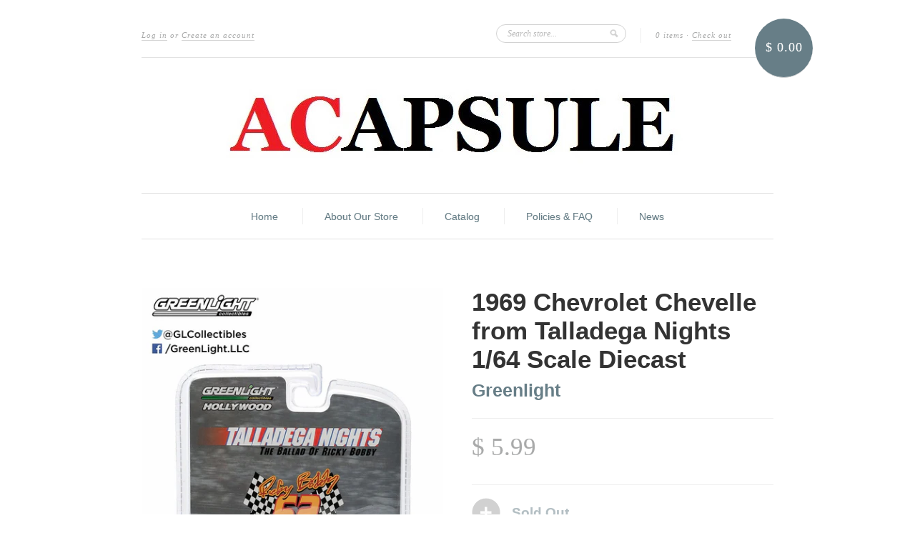

--- FILE ---
content_type: text/html; charset=utf-8
request_url: https://acapsule.com/products/1969-chevrolet-chevelle-from-talladega-nights-1-64-scale-diecast
body_size: 14743
content:
<!doctype html>
<!--[if lt IE 7]> <html class="no-js lt-ie9 lt-ie8 lt-ie7" lang="en"> <![endif]-->
<!--[if IE 7]> <html class="no-js lt-ie9 lt-ie8" lang="en"> <![endif]-->
<!--[if IE 8]> <html class="no-js lt-ie9" lang="en"> <![endif]-->
<!--[if IE 9]> <html class="ie9 no-js"> <![endif]-->
<!--[if (gt IE 9)|!(IE)]><!--> <html class="no-js"> <!--<![endif]-->

<head>
  <meta charset="UTF-8" />
  <!--[if IE]><meta http-equiv='X-UA-Compatible' content='IE=edge,chrome=1' /><![endif]-->
  <link rel="shortcut icon" type="image/png" href="//acapsule.com/cdn/shop/t/3/assets/favicon.png?v=705" />

  <title>
    1969 Chevrolet Chevelle from Talladega Nights 1/64 Scale Diecast &ndash; Acapsule Toys and Gifts
  </title>
  
  
  <meta name="description" content="Part of Greenlight&#39;s Hollywood Series 8 this is the 1969 Chevrolet Chevelle from Talladega Nights in 1/64 Scale Diecast Officially Licensed Limited Edition  Packaged in Detail Card Blister  1/64th Scale or about 3&quot; L x 1 1/4&quot; W x 7/8&quot; H Diecast Metal WARNING: CHOKING HAZARD - Small Parts. Not for children under 3 years" />
  
  
  <link rel="canonical" href="https://acapsule.com/products/1969-chevrolet-chevelle-from-talladega-nights-1-64-scale-diecast" />
  
  


  <meta property="og:type" content="product" />
  <meta property="og:title" content="1969 Chevrolet Chevelle from Talladega Nights 1/64 Scale Diecast" />
  
  <meta property="og:image" content="http://acapsule.com/cdn/shop/products/TalladegaNights69ChveyChevelle_grande.jpg?v=1571271470" />
  <meta property="og:image:secure_url" content="https://acapsule.com/cdn/shop/products/TalladegaNights69ChveyChevelle_grande.jpg?v=1571271470" />
  
  <meta property="og:price:amount" content="5.99" />
  <meta property="og:price:currency" content="USD" />



<meta property="og:description" content="Part of Greenlight&#39;s Hollywood Series 8 this is the 1969 Chevrolet Chevelle from Talladega Nights in 1/64 Scale Diecast Officially Licensed Limited Edition  Packaged in Detail Card Blister  1/64th Scale or about 3&quot; L x 1 1/4&quot; W x 7/8&quot; H Diecast Metal WARNING: CHOKING HAZARD - Small Parts. Not for children under 3 years" />

<meta property="og:url" content="https://acapsule.com/products/1969-chevrolet-chevelle-from-talladega-nights-1-64-scale-diecast" />
<meta property="og:site_name" content="Acapsule Toys and Gifts" />
  
 

  <meta name="twitter:card" content="product" />
  <meta name="twitter:title" content="1969 Chevrolet Chevelle from Talladega Nights 1/64 Scale Diecast" />
  <meta name="twitter:description" content="Part of Greenlight&#39;s Hollywood Series 8 this is the 1969 Chevrolet Chevelle from Talladega Nights in 1/64 Scale DiecastOfficially LicensedLimited Edition Packaged in Detail Card Blister 1..." />
  <meta name="twitter:image" content="http://acapsule.com/cdn/shop/products/TalladegaNights69ChveyChevelle_large.jpg?v=1571271470" />
  <meta name="twitter:label1" content="PRICE" />
  <meta name="twitter:data1" content="$ 5.99 USD" />
  <meta name="twitter:label2" content="VENDOR" />
  <meta name="twitter:data2" content="Greenlight" />


  <script>window.performance && window.performance.mark && window.performance.mark('shopify.content_for_header.start');</script><meta name="google-site-verification" content="qO4r560-POjQXaigV3LW96darHpnzoeS7-JuZaM2vdg">
<meta name="google-site-verification" content="v5pGt5FMfbZzJcPLymDG5m0ii8vpEypQPcGdbk-RX8g">
<meta id="shopify-digital-wallet" name="shopify-digital-wallet" content="/3967641/digital_wallets/dialog">
<meta name="shopify-checkout-api-token" content="331d67ab7d6dc1f3a7248ea47d9e3b7d">
<link rel="alternate" type="application/json+oembed" href="https://acapsule.com/products/1969-chevrolet-chevelle-from-talladega-nights-1-64-scale-diecast.oembed">
<script async="async" src="/checkouts/internal/preloads.js?locale=en-US"></script>
<link rel="preconnect" href="https://shop.app" crossorigin="anonymous">
<script async="async" src="https://shop.app/checkouts/internal/preloads.js?locale=en-US&shop_id=3967641" crossorigin="anonymous"></script>
<script id="apple-pay-shop-capabilities" type="application/json">{"shopId":3967641,"countryCode":"US","currencyCode":"USD","merchantCapabilities":["supports3DS"],"merchantId":"gid:\/\/shopify\/Shop\/3967641","merchantName":"Acapsule Toys and Gifts","requiredBillingContactFields":["postalAddress","email","phone"],"requiredShippingContactFields":["postalAddress","email","phone"],"shippingType":"shipping","supportedNetworks":["visa","masterCard","amex","discover","elo","jcb"],"total":{"type":"pending","label":"Acapsule Toys and Gifts","amount":"1.00"},"shopifyPaymentsEnabled":true,"supportsSubscriptions":true}</script>
<script id="shopify-features" type="application/json">{"accessToken":"331d67ab7d6dc1f3a7248ea47d9e3b7d","betas":["rich-media-storefront-analytics"],"domain":"acapsule.com","predictiveSearch":true,"shopId":3967641,"locale":"en"}</script>
<script>var Shopify = Shopify || {};
Shopify.shop = "acapsule-toys-and-gifts.myshopify.com";
Shopify.locale = "en";
Shopify.currency = {"active":"USD","rate":"1.0"};
Shopify.country = "US";
Shopify.theme = {"name":"New Standard","id":7096345,"schema_name":null,"schema_version":null,"theme_store_id":429,"role":"main"};
Shopify.theme.handle = "null";
Shopify.theme.style = {"id":null,"handle":null};
Shopify.cdnHost = "acapsule.com/cdn";
Shopify.routes = Shopify.routes || {};
Shopify.routes.root = "/";</script>
<script type="module">!function(o){(o.Shopify=o.Shopify||{}).modules=!0}(window);</script>
<script>!function(o){function n(){var o=[];function n(){o.push(Array.prototype.slice.apply(arguments))}return n.q=o,n}var t=o.Shopify=o.Shopify||{};t.loadFeatures=n(),t.autoloadFeatures=n()}(window);</script>
<script>
  window.ShopifyPay = window.ShopifyPay || {};
  window.ShopifyPay.apiHost = "shop.app\/pay";
  window.ShopifyPay.redirectState = null;
</script>
<script id="shop-js-analytics" type="application/json">{"pageType":"product"}</script>
<script defer="defer" async type="module" src="//acapsule.com/cdn/shopifycloud/shop-js/modules/v2/client.init-shop-cart-sync_BdyHc3Nr.en.esm.js"></script>
<script defer="defer" async type="module" src="//acapsule.com/cdn/shopifycloud/shop-js/modules/v2/chunk.common_Daul8nwZ.esm.js"></script>
<script type="module">
  await import("//acapsule.com/cdn/shopifycloud/shop-js/modules/v2/client.init-shop-cart-sync_BdyHc3Nr.en.esm.js");
await import("//acapsule.com/cdn/shopifycloud/shop-js/modules/v2/chunk.common_Daul8nwZ.esm.js");

  window.Shopify.SignInWithShop?.initShopCartSync?.({"fedCMEnabled":true,"windoidEnabled":true});

</script>
<script>
  window.Shopify = window.Shopify || {};
  if (!window.Shopify.featureAssets) window.Shopify.featureAssets = {};
  window.Shopify.featureAssets['shop-js'] = {"shop-cart-sync":["modules/v2/client.shop-cart-sync_QYOiDySF.en.esm.js","modules/v2/chunk.common_Daul8nwZ.esm.js"],"init-fed-cm":["modules/v2/client.init-fed-cm_DchLp9rc.en.esm.js","modules/v2/chunk.common_Daul8nwZ.esm.js"],"shop-button":["modules/v2/client.shop-button_OV7bAJc5.en.esm.js","modules/v2/chunk.common_Daul8nwZ.esm.js"],"init-windoid":["modules/v2/client.init-windoid_DwxFKQ8e.en.esm.js","modules/v2/chunk.common_Daul8nwZ.esm.js"],"shop-cash-offers":["modules/v2/client.shop-cash-offers_DWtL6Bq3.en.esm.js","modules/v2/chunk.common_Daul8nwZ.esm.js","modules/v2/chunk.modal_CQq8HTM6.esm.js"],"shop-toast-manager":["modules/v2/client.shop-toast-manager_CX9r1SjA.en.esm.js","modules/v2/chunk.common_Daul8nwZ.esm.js"],"init-shop-email-lookup-coordinator":["modules/v2/client.init-shop-email-lookup-coordinator_UhKnw74l.en.esm.js","modules/v2/chunk.common_Daul8nwZ.esm.js"],"pay-button":["modules/v2/client.pay-button_DzxNnLDY.en.esm.js","modules/v2/chunk.common_Daul8nwZ.esm.js"],"avatar":["modules/v2/client.avatar_BTnouDA3.en.esm.js"],"init-shop-cart-sync":["modules/v2/client.init-shop-cart-sync_BdyHc3Nr.en.esm.js","modules/v2/chunk.common_Daul8nwZ.esm.js"],"shop-login-button":["modules/v2/client.shop-login-button_D8B466_1.en.esm.js","modules/v2/chunk.common_Daul8nwZ.esm.js","modules/v2/chunk.modal_CQq8HTM6.esm.js"],"init-customer-accounts-sign-up":["modules/v2/client.init-customer-accounts-sign-up_C8fpPm4i.en.esm.js","modules/v2/client.shop-login-button_D8B466_1.en.esm.js","modules/v2/chunk.common_Daul8nwZ.esm.js","modules/v2/chunk.modal_CQq8HTM6.esm.js"],"init-shop-for-new-customer-accounts":["modules/v2/client.init-shop-for-new-customer-accounts_CVTO0Ztu.en.esm.js","modules/v2/client.shop-login-button_D8B466_1.en.esm.js","modules/v2/chunk.common_Daul8nwZ.esm.js","modules/v2/chunk.modal_CQq8HTM6.esm.js"],"init-customer-accounts":["modules/v2/client.init-customer-accounts_dRgKMfrE.en.esm.js","modules/v2/client.shop-login-button_D8B466_1.en.esm.js","modules/v2/chunk.common_Daul8nwZ.esm.js","modules/v2/chunk.modal_CQq8HTM6.esm.js"],"shop-follow-button":["modules/v2/client.shop-follow-button_CkZpjEct.en.esm.js","modules/v2/chunk.common_Daul8nwZ.esm.js","modules/v2/chunk.modal_CQq8HTM6.esm.js"],"lead-capture":["modules/v2/client.lead-capture_BntHBhfp.en.esm.js","modules/v2/chunk.common_Daul8nwZ.esm.js","modules/v2/chunk.modal_CQq8HTM6.esm.js"],"checkout-modal":["modules/v2/client.checkout-modal_CfxcYbTm.en.esm.js","modules/v2/chunk.common_Daul8nwZ.esm.js","modules/v2/chunk.modal_CQq8HTM6.esm.js"],"shop-login":["modules/v2/client.shop-login_Da4GZ2H6.en.esm.js","modules/v2/chunk.common_Daul8nwZ.esm.js","modules/v2/chunk.modal_CQq8HTM6.esm.js"],"payment-terms":["modules/v2/client.payment-terms_MV4M3zvL.en.esm.js","modules/v2/chunk.common_Daul8nwZ.esm.js","modules/v2/chunk.modal_CQq8HTM6.esm.js"]};
</script>
<script>(function() {
  var isLoaded = false;
  function asyncLoad() {
    if (isLoaded) return;
    isLoaded = true;
    var urls = ["https:\/\/po.kaktusapp.com\/storage\/js\/kaktus_preorder-acapsule-toys-and-gifts.myshopify.com.js?ver=67\u0026shop=acapsule-toys-and-gifts.myshopify.com"];
    for (var i = 0; i < urls.length; i++) {
      var s = document.createElement('script');
      s.type = 'text/javascript';
      s.async = true;
      s.src = urls[i];
      var x = document.getElementsByTagName('script')[0];
      x.parentNode.insertBefore(s, x);
    }
  };
  if(window.attachEvent) {
    window.attachEvent('onload', asyncLoad);
  } else {
    window.addEventListener('load', asyncLoad, false);
  }
})();</script>
<script id="__st">var __st={"a":3967641,"offset":-18000,"reqid":"15d1b8cd-5b2b-4e37-bdc5-588cf1d8a7dc-1768977872","pageurl":"acapsule.com\/products\/1969-chevrolet-chevelle-from-talladega-nights-1-64-scale-diecast","u":"8af5ff084ee3","p":"product","rtyp":"product","rid":4621827076};</script>
<script>window.ShopifyPaypalV4VisibilityTracking = true;</script>
<script id="captcha-bootstrap">!function(){'use strict';const t='contact',e='account',n='new_comment',o=[[t,t],['blogs',n],['comments',n],[t,'customer']],c=[[e,'customer_login'],[e,'guest_login'],[e,'recover_customer_password'],[e,'create_customer']],r=t=>t.map((([t,e])=>`form[action*='/${t}']:not([data-nocaptcha='true']) input[name='form_type'][value='${e}']`)).join(','),a=t=>()=>t?[...document.querySelectorAll(t)].map((t=>t.form)):[];function s(){const t=[...o],e=r(t);return a(e)}const i='password',u='form_key',d=['recaptcha-v3-token','g-recaptcha-response','h-captcha-response',i],f=()=>{try{return window.sessionStorage}catch{return}},m='__shopify_v',_=t=>t.elements[u];function p(t,e,n=!1){try{const o=window.sessionStorage,c=JSON.parse(o.getItem(e)),{data:r}=function(t){const{data:e,action:n}=t;return t[m]||n?{data:e,action:n}:{data:t,action:n}}(c);for(const[e,n]of Object.entries(r))t.elements[e]&&(t.elements[e].value=n);n&&o.removeItem(e)}catch(o){console.error('form repopulation failed',{error:o})}}const l='form_type',E='cptcha';function T(t){t.dataset[E]=!0}const w=window,h=w.document,L='Shopify',v='ce_forms',y='captcha';let A=!1;((t,e)=>{const n=(g='f06e6c50-85a8-45c8-87d0-21a2b65856fe',I='https://cdn.shopify.com/shopifycloud/storefront-forms-hcaptcha/ce_storefront_forms_captcha_hcaptcha.v1.5.2.iife.js',D={infoText:'Protected by hCaptcha',privacyText:'Privacy',termsText:'Terms'},(t,e,n)=>{const o=w[L][v],c=o.bindForm;if(c)return c(t,g,e,D).then(n);var r;o.q.push([[t,g,e,D],n]),r=I,A||(h.body.append(Object.assign(h.createElement('script'),{id:'captcha-provider',async:!0,src:r})),A=!0)});var g,I,D;w[L]=w[L]||{},w[L][v]=w[L][v]||{},w[L][v].q=[],w[L][y]=w[L][y]||{},w[L][y].protect=function(t,e){n(t,void 0,e),T(t)},Object.freeze(w[L][y]),function(t,e,n,w,h,L){const[v,y,A,g]=function(t,e,n){const i=e?o:[],u=t?c:[],d=[...i,...u],f=r(d),m=r(i),_=r(d.filter((([t,e])=>n.includes(e))));return[a(f),a(m),a(_),s()]}(w,h,L),I=t=>{const e=t.target;return e instanceof HTMLFormElement?e:e&&e.form},D=t=>v().includes(t);t.addEventListener('submit',(t=>{const e=I(t);if(!e)return;const n=D(e)&&!e.dataset.hcaptchaBound&&!e.dataset.recaptchaBound,o=_(e),c=g().includes(e)&&(!o||!o.value);(n||c)&&t.preventDefault(),c&&!n&&(function(t){try{if(!f())return;!function(t){const e=f();if(!e)return;const n=_(t);if(!n)return;const o=n.value;o&&e.removeItem(o)}(t);const e=Array.from(Array(32),(()=>Math.random().toString(36)[2])).join('');!function(t,e){_(t)||t.append(Object.assign(document.createElement('input'),{type:'hidden',name:u})),t.elements[u].value=e}(t,e),function(t,e){const n=f();if(!n)return;const o=[...t.querySelectorAll(`input[type='${i}']`)].map((({name:t})=>t)),c=[...d,...o],r={};for(const[a,s]of new FormData(t).entries())c.includes(a)||(r[a]=s);n.setItem(e,JSON.stringify({[m]:1,action:t.action,data:r}))}(t,e)}catch(e){console.error('failed to persist form',e)}}(e),e.submit())}));const S=(t,e)=>{t&&!t.dataset[E]&&(n(t,e.some((e=>e===t))),T(t))};for(const o of['focusin','change'])t.addEventListener(o,(t=>{const e=I(t);D(e)&&S(e,y())}));const B=e.get('form_key'),M=e.get(l),P=B&&M;t.addEventListener('DOMContentLoaded',(()=>{const t=y();if(P)for(const e of t)e.elements[l].value===M&&p(e,B);[...new Set([...A(),...v().filter((t=>'true'===t.dataset.shopifyCaptcha))])].forEach((e=>S(e,t)))}))}(h,new URLSearchParams(w.location.search),n,t,e,['guest_login'])})(!0,!0)}();</script>
<script integrity="sha256-4kQ18oKyAcykRKYeNunJcIwy7WH5gtpwJnB7kiuLZ1E=" data-source-attribution="shopify.loadfeatures" defer="defer" src="//acapsule.com/cdn/shopifycloud/storefront/assets/storefront/load_feature-a0a9edcb.js" crossorigin="anonymous"></script>
<script crossorigin="anonymous" defer="defer" src="//acapsule.com/cdn/shopifycloud/storefront/assets/shopify_pay/storefront-65b4c6d7.js?v=20250812"></script>
<script data-source-attribution="shopify.dynamic_checkout.dynamic.init">var Shopify=Shopify||{};Shopify.PaymentButton=Shopify.PaymentButton||{isStorefrontPortableWallets:!0,init:function(){window.Shopify.PaymentButton.init=function(){};var t=document.createElement("script");t.src="https://acapsule.com/cdn/shopifycloud/portable-wallets/latest/portable-wallets.en.js",t.type="module",document.head.appendChild(t)}};
</script>
<script data-source-attribution="shopify.dynamic_checkout.buyer_consent">
  function portableWalletsHideBuyerConsent(e){var t=document.getElementById("shopify-buyer-consent"),n=document.getElementById("shopify-subscription-policy-button");t&&n&&(t.classList.add("hidden"),t.setAttribute("aria-hidden","true"),n.removeEventListener("click",e))}function portableWalletsShowBuyerConsent(e){var t=document.getElementById("shopify-buyer-consent"),n=document.getElementById("shopify-subscription-policy-button");t&&n&&(t.classList.remove("hidden"),t.removeAttribute("aria-hidden"),n.addEventListener("click",e))}window.Shopify?.PaymentButton&&(window.Shopify.PaymentButton.hideBuyerConsent=portableWalletsHideBuyerConsent,window.Shopify.PaymentButton.showBuyerConsent=portableWalletsShowBuyerConsent);
</script>
<script data-source-attribution="shopify.dynamic_checkout.cart.bootstrap">document.addEventListener("DOMContentLoaded",(function(){function t(){return document.querySelector("shopify-accelerated-checkout-cart, shopify-accelerated-checkout")}if(t())Shopify.PaymentButton.init();else{new MutationObserver((function(e,n){t()&&(Shopify.PaymentButton.init(),n.disconnect())})).observe(document.body,{childList:!0,subtree:!0})}}));
</script>
<link id="shopify-accelerated-checkout-styles" rel="stylesheet" media="screen" href="https://acapsule.com/cdn/shopifycloud/portable-wallets/latest/accelerated-checkout-backwards-compat.css" crossorigin="anonymous">
<style id="shopify-accelerated-checkout-cart">
        #shopify-buyer-consent {
  margin-top: 1em;
  display: inline-block;
  width: 100%;
}

#shopify-buyer-consent.hidden {
  display: none;
}

#shopify-subscription-policy-button {
  background: none;
  border: none;
  padding: 0;
  text-decoration: underline;
  font-size: inherit;
  cursor: pointer;
}

#shopify-subscription-policy-button::before {
  box-shadow: none;
}

      </style>

<script>window.performance && window.performance.mark && window.performance.mark('shopify.content_for_header.end');</script>

  <link href="//acapsule.com/cdn/shop/t/3/assets/style.css?v=93727665280155880991674755322" rel="stylesheet" type="text/css" media="all" />
  
  
  
  <!--[if lt IE 9]>
  <script src="//html5shim.googlecode.com/svn/trunk/html5.js" type="text/javascript"></script>
  <script src="//acapsule.com/cdn/shop/t/3/assets/dd_roundies.js?v=75117064764312664521394483609" type="text/javascript"></script>
  <![endif]-->

  <script src="//ajax.googleapis.com/ajax/libs/jquery/1.9.1/jquery.min.js" type="text/javascript"></script>

  <script src="//acapsule.com/cdn/shopifycloud/storefront/assets/themes_support/option_selection-b017cd28.js" type="text/javascript"></script>

  <!--[if lt IE 8]>
  <script src="//acapsule.com/cdn/shop/t/3/assets/json2.js?v=154133857350868653501394483610" type="text/javascript"></script>
  <![endif]-->

  

  <script>
  var slideshow = true,
      slideshow_auto = true,
      slideshow_speed = 5000, 
      product_image_w_to_h_ratio = 1,
      shop_url = 'https://acapsule.com';
  </script>

  <!--[if lt IE 9]>
  <script>
  DD_roundies.addRule('.roundify-total', '42px');
  DD_roundies.addRule('.sale-overlay span', '50px');
  DD_roundies.addRule('.sold-out-overlay span', '50px');
  </script>
  <![endif]-->

<link href="https://monorail-edge.shopifysvc.com" rel="dns-prefetch">
<script>(function(){if ("sendBeacon" in navigator && "performance" in window) {try {var session_token_from_headers = performance.getEntriesByType('navigation')[0].serverTiming.find(x => x.name == '_s').description;} catch {var session_token_from_headers = undefined;}var session_cookie_matches = document.cookie.match(/_shopify_s=([^;]*)/);var session_token_from_cookie = session_cookie_matches && session_cookie_matches.length === 2 ? session_cookie_matches[1] : "";var session_token = session_token_from_headers || session_token_from_cookie || "";function handle_abandonment_event(e) {var entries = performance.getEntries().filter(function(entry) {return /monorail-edge.shopifysvc.com/.test(entry.name);});if (!window.abandonment_tracked && entries.length === 0) {window.abandonment_tracked = true;var currentMs = Date.now();var navigation_start = performance.timing.navigationStart;var payload = {shop_id: 3967641,url: window.location.href,navigation_start,duration: currentMs - navigation_start,session_token,page_type: "product"};window.navigator.sendBeacon("https://monorail-edge.shopifysvc.com/v1/produce", JSON.stringify({schema_id: "online_store_buyer_site_abandonment/1.1",payload: payload,metadata: {event_created_at_ms: currentMs,event_sent_at_ms: currentMs}}));}}window.addEventListener('pagehide', handle_abandonment_event);}}());</script>
<script id="web-pixels-manager-setup">(function e(e,d,r,n,o){if(void 0===o&&(o={}),!Boolean(null===(a=null===(i=window.Shopify)||void 0===i?void 0:i.analytics)||void 0===a?void 0:a.replayQueue)){var i,a;window.Shopify=window.Shopify||{};var t=window.Shopify;t.analytics=t.analytics||{};var s=t.analytics;s.replayQueue=[],s.publish=function(e,d,r){return s.replayQueue.push([e,d,r]),!0};try{self.performance.mark("wpm:start")}catch(e){}var l=function(){var e={modern:/Edge?\/(1{2}[4-9]|1[2-9]\d|[2-9]\d{2}|\d{4,})\.\d+(\.\d+|)|Firefox\/(1{2}[4-9]|1[2-9]\d|[2-9]\d{2}|\d{4,})\.\d+(\.\d+|)|Chrom(ium|e)\/(9{2}|\d{3,})\.\d+(\.\d+|)|(Maci|X1{2}).+ Version\/(15\.\d+|(1[6-9]|[2-9]\d|\d{3,})\.\d+)([,.]\d+|)( \(\w+\)|)( Mobile\/\w+|) Safari\/|Chrome.+OPR\/(9{2}|\d{3,})\.\d+\.\d+|(CPU[ +]OS|iPhone[ +]OS|CPU[ +]iPhone|CPU IPhone OS|CPU iPad OS)[ +]+(15[._]\d+|(1[6-9]|[2-9]\d|\d{3,})[._]\d+)([._]\d+|)|Android:?[ /-](13[3-9]|1[4-9]\d|[2-9]\d{2}|\d{4,})(\.\d+|)(\.\d+|)|Android.+Firefox\/(13[5-9]|1[4-9]\d|[2-9]\d{2}|\d{4,})\.\d+(\.\d+|)|Android.+Chrom(ium|e)\/(13[3-9]|1[4-9]\d|[2-9]\d{2}|\d{4,})\.\d+(\.\d+|)|SamsungBrowser\/([2-9]\d|\d{3,})\.\d+/,legacy:/Edge?\/(1[6-9]|[2-9]\d|\d{3,})\.\d+(\.\d+|)|Firefox\/(5[4-9]|[6-9]\d|\d{3,})\.\d+(\.\d+|)|Chrom(ium|e)\/(5[1-9]|[6-9]\d|\d{3,})\.\d+(\.\d+|)([\d.]+$|.*Safari\/(?![\d.]+ Edge\/[\d.]+$))|(Maci|X1{2}).+ Version\/(10\.\d+|(1[1-9]|[2-9]\d|\d{3,})\.\d+)([,.]\d+|)( \(\w+\)|)( Mobile\/\w+|) Safari\/|Chrome.+OPR\/(3[89]|[4-9]\d|\d{3,})\.\d+\.\d+|(CPU[ +]OS|iPhone[ +]OS|CPU[ +]iPhone|CPU IPhone OS|CPU iPad OS)[ +]+(10[._]\d+|(1[1-9]|[2-9]\d|\d{3,})[._]\d+)([._]\d+|)|Android:?[ /-](13[3-9]|1[4-9]\d|[2-9]\d{2}|\d{4,})(\.\d+|)(\.\d+|)|Mobile Safari.+OPR\/([89]\d|\d{3,})\.\d+\.\d+|Android.+Firefox\/(13[5-9]|1[4-9]\d|[2-9]\d{2}|\d{4,})\.\d+(\.\d+|)|Android.+Chrom(ium|e)\/(13[3-9]|1[4-9]\d|[2-9]\d{2}|\d{4,})\.\d+(\.\d+|)|Android.+(UC? ?Browser|UCWEB|U3)[ /]?(15\.([5-9]|\d{2,})|(1[6-9]|[2-9]\d|\d{3,})\.\d+)\.\d+|SamsungBrowser\/(5\.\d+|([6-9]|\d{2,})\.\d+)|Android.+MQ{2}Browser\/(14(\.(9|\d{2,})|)|(1[5-9]|[2-9]\d|\d{3,})(\.\d+|))(\.\d+|)|K[Aa][Ii]OS\/(3\.\d+|([4-9]|\d{2,})\.\d+)(\.\d+|)/},d=e.modern,r=e.legacy,n=navigator.userAgent;return n.match(d)?"modern":n.match(r)?"legacy":"unknown"}(),u="modern"===l?"modern":"legacy",c=(null!=n?n:{modern:"",legacy:""})[u],f=function(e){return[e.baseUrl,"/wpm","/b",e.hashVersion,"modern"===e.buildTarget?"m":"l",".js"].join("")}({baseUrl:d,hashVersion:r,buildTarget:u}),m=function(e){var d=e.version,r=e.bundleTarget,n=e.surface,o=e.pageUrl,i=e.monorailEndpoint;return{emit:function(e){var a=e.status,t=e.errorMsg,s=(new Date).getTime(),l=JSON.stringify({metadata:{event_sent_at_ms:s},events:[{schema_id:"web_pixels_manager_load/3.1",payload:{version:d,bundle_target:r,page_url:o,status:a,surface:n,error_msg:t},metadata:{event_created_at_ms:s}}]});if(!i)return console&&console.warn&&console.warn("[Web Pixels Manager] No Monorail endpoint provided, skipping logging."),!1;try{return self.navigator.sendBeacon.bind(self.navigator)(i,l)}catch(e){}var u=new XMLHttpRequest;try{return u.open("POST",i,!0),u.setRequestHeader("Content-Type","text/plain"),u.send(l),!0}catch(e){return console&&console.warn&&console.warn("[Web Pixels Manager] Got an unhandled error while logging to Monorail."),!1}}}}({version:r,bundleTarget:l,surface:e.surface,pageUrl:self.location.href,monorailEndpoint:e.monorailEndpoint});try{o.browserTarget=l,function(e){var d=e.src,r=e.async,n=void 0===r||r,o=e.onload,i=e.onerror,a=e.sri,t=e.scriptDataAttributes,s=void 0===t?{}:t,l=document.createElement("script"),u=document.querySelector("head"),c=document.querySelector("body");if(l.async=n,l.src=d,a&&(l.integrity=a,l.crossOrigin="anonymous"),s)for(var f in s)if(Object.prototype.hasOwnProperty.call(s,f))try{l.dataset[f]=s[f]}catch(e){}if(o&&l.addEventListener("load",o),i&&l.addEventListener("error",i),u)u.appendChild(l);else{if(!c)throw new Error("Did not find a head or body element to append the script");c.appendChild(l)}}({src:f,async:!0,onload:function(){if(!function(){var e,d;return Boolean(null===(d=null===(e=window.Shopify)||void 0===e?void 0:e.analytics)||void 0===d?void 0:d.initialized)}()){var d=window.webPixelsManager.init(e)||void 0;if(d){var r=window.Shopify.analytics;r.replayQueue.forEach((function(e){var r=e[0],n=e[1],o=e[2];d.publishCustomEvent(r,n,o)})),r.replayQueue=[],r.publish=d.publishCustomEvent,r.visitor=d.visitor,r.initialized=!0}}},onerror:function(){return m.emit({status:"failed",errorMsg:"".concat(f," has failed to load")})},sri:function(e){var d=/^sha384-[A-Za-z0-9+/=]+$/;return"string"==typeof e&&d.test(e)}(c)?c:"",scriptDataAttributes:o}),m.emit({status:"loading"})}catch(e){m.emit({status:"failed",errorMsg:(null==e?void 0:e.message)||"Unknown error"})}}})({shopId: 3967641,storefrontBaseUrl: "https://acapsule.com",extensionsBaseUrl: "https://extensions.shopifycdn.com/cdn/shopifycloud/web-pixels-manager",monorailEndpoint: "https://monorail-edge.shopifysvc.com/unstable/produce_batch",surface: "storefront-renderer",enabledBetaFlags: ["2dca8a86"],webPixelsConfigList: [{"id":"70254837","eventPayloadVersion":"v1","runtimeContext":"LAX","scriptVersion":"1","type":"CUSTOM","privacyPurposes":["ANALYTICS"],"name":"Google Analytics tag (migrated)"},{"id":"shopify-app-pixel","configuration":"{}","eventPayloadVersion":"v1","runtimeContext":"STRICT","scriptVersion":"0450","apiClientId":"shopify-pixel","type":"APP","privacyPurposes":["ANALYTICS","MARKETING"]},{"id":"shopify-custom-pixel","eventPayloadVersion":"v1","runtimeContext":"LAX","scriptVersion":"0450","apiClientId":"shopify-pixel","type":"CUSTOM","privacyPurposes":["ANALYTICS","MARKETING"]}],isMerchantRequest: false,initData: {"shop":{"name":"Acapsule Toys and Gifts","paymentSettings":{"currencyCode":"USD"},"myshopifyDomain":"acapsule-toys-and-gifts.myshopify.com","countryCode":"US","storefrontUrl":"https:\/\/acapsule.com"},"customer":null,"cart":null,"checkout":null,"productVariants":[{"price":{"amount":5.99,"currencyCode":"USD"},"product":{"title":"1969 Chevrolet Chevelle from Talladega Nights 1\/64 Scale Diecast","vendor":"Greenlight","id":"4621827076","untranslatedTitle":"1969 Chevrolet Chevelle from Talladega Nights 1\/64 Scale Diecast","url":"\/products\/1969-chevrolet-chevelle-from-talladega-nights-1-64-scale-diecast","type":"Diecast Collectible"},"id":"16885545412","image":{"src":"\/\/acapsule.com\/cdn\/shop\/products\/TalladegaNights69ChveyChevelle.jpg?v=1571271470"},"sku":"","title":"Default Title","untranslatedTitle":"Default Title"}],"purchasingCompany":null},},"https://acapsule.com/cdn","fcfee988w5aeb613cpc8e4bc33m6693e112",{"modern":"","legacy":""},{"shopId":"3967641","storefrontBaseUrl":"https:\/\/acapsule.com","extensionBaseUrl":"https:\/\/extensions.shopifycdn.com\/cdn\/shopifycloud\/web-pixels-manager","surface":"storefront-renderer","enabledBetaFlags":"[\"2dca8a86\"]","isMerchantRequest":"false","hashVersion":"fcfee988w5aeb613cpc8e4bc33m6693e112","publish":"custom","events":"[[\"page_viewed\",{}],[\"product_viewed\",{\"productVariant\":{\"price\":{\"amount\":5.99,\"currencyCode\":\"USD\"},\"product\":{\"title\":\"1969 Chevrolet Chevelle from Talladega Nights 1\/64 Scale Diecast\",\"vendor\":\"Greenlight\",\"id\":\"4621827076\",\"untranslatedTitle\":\"1969 Chevrolet Chevelle from Talladega Nights 1\/64 Scale Diecast\",\"url\":\"\/products\/1969-chevrolet-chevelle-from-talladega-nights-1-64-scale-diecast\",\"type\":\"Diecast Collectible\"},\"id\":\"16885545412\",\"image\":{\"src\":\"\/\/acapsule.com\/cdn\/shop\/products\/TalladegaNights69ChveyChevelle.jpg?v=1571271470\"},\"sku\":\"\",\"title\":\"Default Title\",\"untranslatedTitle\":\"Default Title\"}}]]"});</script><script>
  window.ShopifyAnalytics = window.ShopifyAnalytics || {};
  window.ShopifyAnalytics.meta = window.ShopifyAnalytics.meta || {};
  window.ShopifyAnalytics.meta.currency = 'USD';
  var meta = {"product":{"id":4621827076,"gid":"gid:\/\/shopify\/Product\/4621827076","vendor":"Greenlight","type":"Diecast Collectible","handle":"1969-chevrolet-chevelle-from-talladega-nights-1-64-scale-diecast","variants":[{"id":16885545412,"price":599,"name":"1969 Chevrolet Chevelle from Talladega Nights 1\/64 Scale Diecast","public_title":null,"sku":""}],"remote":false},"page":{"pageType":"product","resourceType":"product","resourceId":4621827076,"requestId":"15d1b8cd-5b2b-4e37-bdc5-588cf1d8a7dc-1768977872"}};
  for (var attr in meta) {
    window.ShopifyAnalytics.meta[attr] = meta[attr];
  }
</script>
<script class="analytics">
  (function () {
    var customDocumentWrite = function(content) {
      var jquery = null;

      if (window.jQuery) {
        jquery = window.jQuery;
      } else if (window.Checkout && window.Checkout.$) {
        jquery = window.Checkout.$;
      }

      if (jquery) {
        jquery('body').append(content);
      }
    };

    var hasLoggedConversion = function(token) {
      if (token) {
        return document.cookie.indexOf('loggedConversion=' + token) !== -1;
      }
      return false;
    }

    var setCookieIfConversion = function(token) {
      if (token) {
        var twoMonthsFromNow = new Date(Date.now());
        twoMonthsFromNow.setMonth(twoMonthsFromNow.getMonth() + 2);

        document.cookie = 'loggedConversion=' + token + '; expires=' + twoMonthsFromNow;
      }
    }

    var trekkie = window.ShopifyAnalytics.lib = window.trekkie = window.trekkie || [];
    if (trekkie.integrations) {
      return;
    }
    trekkie.methods = [
      'identify',
      'page',
      'ready',
      'track',
      'trackForm',
      'trackLink'
    ];
    trekkie.factory = function(method) {
      return function() {
        var args = Array.prototype.slice.call(arguments);
        args.unshift(method);
        trekkie.push(args);
        return trekkie;
      };
    };
    for (var i = 0; i < trekkie.methods.length; i++) {
      var key = trekkie.methods[i];
      trekkie[key] = trekkie.factory(key);
    }
    trekkie.load = function(config) {
      trekkie.config = config || {};
      trekkie.config.initialDocumentCookie = document.cookie;
      var first = document.getElementsByTagName('script')[0];
      var script = document.createElement('script');
      script.type = 'text/javascript';
      script.onerror = function(e) {
        var scriptFallback = document.createElement('script');
        scriptFallback.type = 'text/javascript';
        scriptFallback.onerror = function(error) {
                var Monorail = {
      produce: function produce(monorailDomain, schemaId, payload) {
        var currentMs = new Date().getTime();
        var event = {
          schema_id: schemaId,
          payload: payload,
          metadata: {
            event_created_at_ms: currentMs,
            event_sent_at_ms: currentMs
          }
        };
        return Monorail.sendRequest("https://" + monorailDomain + "/v1/produce", JSON.stringify(event));
      },
      sendRequest: function sendRequest(endpointUrl, payload) {
        // Try the sendBeacon API
        if (window && window.navigator && typeof window.navigator.sendBeacon === 'function' && typeof window.Blob === 'function' && !Monorail.isIos12()) {
          var blobData = new window.Blob([payload], {
            type: 'text/plain'
          });

          if (window.navigator.sendBeacon(endpointUrl, blobData)) {
            return true;
          } // sendBeacon was not successful

        } // XHR beacon

        var xhr = new XMLHttpRequest();

        try {
          xhr.open('POST', endpointUrl);
          xhr.setRequestHeader('Content-Type', 'text/plain');
          xhr.send(payload);
        } catch (e) {
          console.log(e);
        }

        return false;
      },
      isIos12: function isIos12() {
        return window.navigator.userAgent.lastIndexOf('iPhone; CPU iPhone OS 12_') !== -1 || window.navigator.userAgent.lastIndexOf('iPad; CPU OS 12_') !== -1;
      }
    };
    Monorail.produce('monorail-edge.shopifysvc.com',
      'trekkie_storefront_load_errors/1.1',
      {shop_id: 3967641,
      theme_id: 7096345,
      app_name: "storefront",
      context_url: window.location.href,
      source_url: "//acapsule.com/cdn/s/trekkie.storefront.cd680fe47e6c39ca5d5df5f0a32d569bc48c0f27.min.js"});

        };
        scriptFallback.async = true;
        scriptFallback.src = '//acapsule.com/cdn/s/trekkie.storefront.cd680fe47e6c39ca5d5df5f0a32d569bc48c0f27.min.js';
        first.parentNode.insertBefore(scriptFallback, first);
      };
      script.async = true;
      script.src = '//acapsule.com/cdn/s/trekkie.storefront.cd680fe47e6c39ca5d5df5f0a32d569bc48c0f27.min.js';
      first.parentNode.insertBefore(script, first);
    };
    trekkie.load(
      {"Trekkie":{"appName":"storefront","development":false,"defaultAttributes":{"shopId":3967641,"isMerchantRequest":null,"themeId":7096345,"themeCityHash":"8121471416697234583","contentLanguage":"en","currency":"USD","eventMetadataId":"dd0a8740-939e-4fd3-ae35-67ee3ae65bd1"},"isServerSideCookieWritingEnabled":true,"monorailRegion":"shop_domain","enabledBetaFlags":["65f19447"]},"Session Attribution":{},"S2S":{"facebookCapiEnabled":false,"source":"trekkie-storefront-renderer","apiClientId":580111}}
    );

    var loaded = false;
    trekkie.ready(function() {
      if (loaded) return;
      loaded = true;

      window.ShopifyAnalytics.lib = window.trekkie;

      var originalDocumentWrite = document.write;
      document.write = customDocumentWrite;
      try { window.ShopifyAnalytics.merchantGoogleAnalytics.call(this); } catch(error) {};
      document.write = originalDocumentWrite;

      window.ShopifyAnalytics.lib.page(null,{"pageType":"product","resourceType":"product","resourceId":4621827076,"requestId":"15d1b8cd-5b2b-4e37-bdc5-588cf1d8a7dc-1768977872","shopifyEmitted":true});

      var match = window.location.pathname.match(/checkouts\/(.+)\/(thank_you|post_purchase)/)
      var token = match? match[1]: undefined;
      if (!hasLoggedConversion(token)) {
        setCookieIfConversion(token);
        window.ShopifyAnalytics.lib.track("Viewed Product",{"currency":"USD","variantId":16885545412,"productId":4621827076,"productGid":"gid:\/\/shopify\/Product\/4621827076","name":"1969 Chevrolet Chevelle from Talladega Nights 1\/64 Scale Diecast","price":"5.99","sku":"","brand":"Greenlight","variant":null,"category":"Diecast Collectible","nonInteraction":true,"remote":false},undefined,undefined,{"shopifyEmitted":true});
      window.ShopifyAnalytics.lib.track("monorail:\/\/trekkie_storefront_viewed_product\/1.1",{"currency":"USD","variantId":16885545412,"productId":4621827076,"productGid":"gid:\/\/shopify\/Product\/4621827076","name":"1969 Chevrolet Chevelle from Talladega Nights 1\/64 Scale Diecast","price":"5.99","sku":"","brand":"Greenlight","variant":null,"category":"Diecast Collectible","nonInteraction":true,"remote":false,"referer":"https:\/\/acapsule.com\/products\/1969-chevrolet-chevelle-from-talladega-nights-1-64-scale-diecast"});
      }
    });


        var eventsListenerScript = document.createElement('script');
        eventsListenerScript.async = true;
        eventsListenerScript.src = "//acapsule.com/cdn/shopifycloud/storefront/assets/shop_events_listener-3da45d37.js";
        document.getElementsByTagName('head')[0].appendChild(eventsListenerScript);

})();</script>
  <script>
  if (!window.ga || (window.ga && typeof window.ga !== 'function')) {
    window.ga = function ga() {
      (window.ga.q = window.ga.q || []).push(arguments);
      if (window.Shopify && window.Shopify.analytics && typeof window.Shopify.analytics.publish === 'function') {
        window.Shopify.analytics.publish("ga_stub_called", {}, {sendTo: "google_osp_migration"});
      }
      console.error("Shopify's Google Analytics stub called with:", Array.from(arguments), "\nSee https://help.shopify.com/manual/promoting-marketing/pixels/pixel-migration#google for more information.");
    };
    if (window.Shopify && window.Shopify.analytics && typeof window.Shopify.analytics.publish === 'function') {
      window.Shopify.analytics.publish("ga_stub_initialized", {}, {sendTo: "google_osp_migration"});
    }
  }
</script>
<script
  defer
  src="https://acapsule.com/cdn/shopifycloud/perf-kit/shopify-perf-kit-3.0.4.min.js"
  data-application="storefront-renderer"
  data-shop-id="3967641"
  data-render-region="gcp-us-central1"
  data-page-type="product"
  data-theme-instance-id="7096345"
  data-theme-name=""
  data-theme-version=""
  data-monorail-region="shop_domain"
  data-resource-timing-sampling-rate="10"
  data-shs="true"
  data-shs-beacon="true"
  data-shs-export-with-fetch="true"
  data-shs-logs-sample-rate="1"
  data-shs-beacon-endpoint="https://acapsule.com/api/collect"
></script>
</head>

<body id="1969-chevrolet-chevelle-from-talladega-nights-1-64-scale-diecast" class="template-product">

  <div id="container">

    <header id="header" class="clearfix use-logo">

      <div id="cart-summary" class="accent-text">
        
        
          <p class="left">
          
          <a href="/account/login" id="customer_login_link">Log in</a> or <a href="/account/register" id="customer_register_link">Create an account</a>
          
          </p>
        
        
        
        
        <p id="cart-count" class="right">
          <a class="no-underline" href="/cart">0 items</a> · 
          <a href="/cart">Check out</a>
        </p>
        
        <form action="/search" method="get" id="search-form" role="search">
            <input name="q" type="text" id="search-field" placeholder="Search store..." class="hint" />
            <input type="submit" value="" name="submit" id="search-submit" />
        </form>
        
        <a href="/cart" class="smooth roundify-total round" id="cart-total">
          <span id="cart-price">$ 0.00</span>
        </a>
          
      </div><!-- #cart-summary -->

      
      <a id="logo" href="/" role="banner">
        <img src="//acapsule.com/cdn/shop/t/3/assets/logo.png?v=1602488589755329691613261564" alt="Acapsule Toys and Gifts" />
      </a><!-- #logo -->
      
        
      <nav role="navigation">  
        <ul id="nav">
          
          
          
          
          
          <li class="nav-item first">
            <a class="nav-item-link smooth" href="/">
              Home
            </a>
            
          </li>
          
          
          
          
          
          <li class="nav-item">
            <a class="nav-item-link smooth" href="/pages/inside-the-store">
              About Our Store
            </a>
            
          </li>
          
          
          
          
          
          <li class="nav-item">
            <a class="nav-item-link smooth" href="/collections">
              Catalog
            </a>
            
          </li>
          
          
          
          
          
          <li class="nav-item">
            <a class="nav-item-link smooth" href="/pages/shipping">
              Policies & FAQ
            </a>
            
          </li>
          
          
          
          
          
          <li class="nav-item last">
            <a class="nav-item-link smooth" href="/blogs/news">
              News
            </a>
            
          </li>
          
        </ul>
      </nav>
      
      

    </header><!-- #header -->

    <div class="clearfix" id="content" role="main">
      
        <div class="clearfix" id="product-content" itemscope itemtype="http://schema.org/Product">
  
  <meta itemprop="url" content="https://acapsule.com/products/1969-chevrolet-chevelle-from-talladega-nights-1-64-scale-diecast" />
  <meta itemprop="image" content="//acapsule.com/cdn/shop/products/TalladegaNights69ChveyChevelle_grande.jpg?v=1571271470" />
  
  
  
    
    <ul id="product-details">
      
      <li id="product-title">
        <h1 itemprop="name">1969 Chevrolet Chevelle from Talladega Nights 1/64 Scale Diecast</h1>
        
        
        
        <h2 itemprop="brand"><a href="/collections/vendors?q=Greenlight" title="">Greenlight</a></h2>
        
      </li>
      
      
      
      <li id="product-prices" itemprop="offers" itemscope itemtype="http://schema.org/Offer">
        <meta itemprop="priceCurrency" content="USD" />
        
        <link itemprop="availability" href="http://schema.org/OutOfStock" />
        
        <p id="product-price" class="smooth">
          
          <span class="product-price" itemprop="price">$ 5.99</span>
          
        </p>
      </li>
      
      
             

      <li id="product-variants" class="clearfix hidden">
        <div class="hidden">
          <select id="product-select" name="id" class="hidden">
            
            <option value="16885545412">Default Title - $ 5.99</option>
            
          </select>
        </div>
        
      </li>        
        
      

      
             
      <li id="backorder" class="hidden">
        <p><span id="selected-variant"></span> is back-ordered. We will ship it separately in 10 to 15 days.</p>
      </li>
      
      
      
      
        
      <li id="product-add">
        <div id="product-add-wrap">
          <div id="product-add-medallion" class=""></div><!-- #product-add-medallion -->
          <input type="submit" name="add" id="add" value="Add to cart" class="smooth">
        </div><!-- #product-add-wrap -->
      </li>
      
      
      
      
      <li id="product-description" class="below">
        <h2>Description</h2>
        <div id="full_description" class="rte" itemprop="description">
          <h4>Part of Greenlight's Hollywood Series 8 this is the 1969 Chevrolet Chevelle from Talladega Nights in 1/64 Scale Diecast</h4>
<ul>
<li>
<h4><span style="line-height: 1.4;">Officially Licensed</span></h4>
</li>
<li>
<h4><span style="line-height: 1.4;">Limited Edition </span></h4>
</li>
<li>
<h4><span style="line-height: 1.4;">Packaged in Detail Card Blister </span></h4>
</li>
<li>
<h4><span style="line-height: 1.4;">1/64th Scale or about 3" L x 1 1/4" W x 7/8" H</span></h4>
</li>
<li>
<h4><span style="line-height: 1.4;">Diecast Metal</span></h4>
</li>
</ul>
<h4><span style="color: #ff0000;">WARNING: CHOKING HAZARD - Small Parts. Not for children under 3 years.</span></h4>
        </div><!-- #full_description rte -->
      </li>
      
      
      
      
    </ul><!-- #product-description -->

  
  
  <div id="product-photos">
  
  
    
    <div id="product-photo-container">
      
      <a class="gallery" href="//acapsule.com/cdn/shop/products/TalladegaNights69ChveyChevelle_1024x1024.jpg?v=1571271470" rel="gallery">
        <img src="//acapsule.com/cdn/shop/products/TalladegaNights69ChveyChevelle_grande.jpg?v=1571271470" alt="1969 Chevrolet Chevelle from Talladega Nights 1/64 Scale Diecast" />
      </a>
      
    </div><!-- #product-photo-container -->

    
    
  

    
    <div id="product-share">
      <h3>Share this product</h3>



<a id="ps-twitter" class="product-share-item" href="http://twitter.com/home?status=Check%20out%20this%20product:+https://acapsule.com/products/1969-chevrolet-chevelle-from-talladega-nights-1-64-scale-diecast"></a>
<a id="ps-facebook" class="product-share-item" href="http://www.facebook.com/sharer.php?u=https://acapsule.com/products/1969-chevrolet-chevelle-from-talladega-nights-1-64-scale-diecast&t=1969 Chevrolet Chevelle from Talladega Nights 1/64 Scale Diecast"></a>
<a id="ps-pinterest" class="product-share-item pin-it-button" href="http://pinterest.com/pin/create/button/?url=https://acapsule.com/products/1969-chevrolet-chevelle-from-talladega-nights-1-64-scale-diecast&media=//acapsule.com/cdn/shop/products/TalladegaNights69ChveyChevelle_1024x1024.jpg?v=1571271470&description=1969%20Chevrolet%20Chevelle%20from%20Talladega%20Nights%201/64%20Scale%20Diecast" count-layout="none"></a>      
<a id="ps-tumblr" class="product-share-item" href="http://www.tumblr.com/share/link?url=https://acapsule.com/products/1969-chevrolet-chevelle-from-talladega-nights-1-64-scale-diecast"></a>
<a id="ps-google" class="product-share-item" href="https://plus.google.com/share?url=https://acapsule.com/products/1969-chevrolet-chevelle-from-talladega-nights-1-64-scale-diecast" onclick="javascript:window.open(this.href,  '', 'menubar=no,toolbar=no,resizable=yes,scrollbars=yes,height=600,width=600');return false;"></a>
<a id="ps-mail" class="product-share-item" href="mailto:?subject=&body=Check out this product: https://acapsule.com/products/1969-chevrolet-chevelle-from-talladega-nights-1-64-scale-diecast"></a>
    </div>
    

  </div><!-- #product-photos -->
  
          

</div><!-- #product-content -->













<div class="related-products-container">
  <h2 class="related-products-title smooth">Similar items</h2>
  <ul class="related-products-list clearfix">

    
    
    
    
        

<li class="four-per-row clearfix sold-out">

  <div class="coll-image-wrap">  
    
      
      <a class="sold-out-overlay" href="/collections/01carprebuilt/products/1-18-scale-nypd-ford-crown-victoria-interceptor-with-lights-and-sound-diecast-model">
        <span><em>Sold Out</em></span>
      </a>
      
    
    
    <a href="/collections/01carprebuilt/products/1-18-scale-nypd-ford-crown-victoria-interceptor-with-lights-and-sound-diecast-model">
      
      <img src="//acapsule.com/cdn/shop/products/12920_-_1-18_Lights_and_Sound_-_2001_Ford_Police_Interceptor_-_NYPD_with_New_Decoration_front_b2b_medium.jpg?v=1571271466" alt="1/18 Scale NYPD Ford Crown Victoria Interceptor with Lights and Sound Diecast Model" />
      
    </a>
  </div><!-- .coll-image-wrap -->
  
  <div class="coll-prod-caption">
    
    <a class="coll-prod-buy styled-small-button disabled" href="/collections/01carprebuilt/products/1-18-scale-nypd-ford-crown-victoria-interceptor-with-lights-and-sound-diecast-model">
      Sold Out
    </a>
        
    <div class="coll-prod-meta ">
      <a href="/collections/01carprebuilt/products/1-18-scale-nypd-ford-crown-victoria-interceptor-with-lights-and-sound-diecast-model" class="coll-prod-title">
        1/18 Scale NYPD Ford Crown Victoria Interceptor with Lights and Sound Diecast Model
      </a>
      
      <p class="coll-prod-price accent-text">
        
        $ 79.99
      </p>
      
    </div><!-- .coll-prod-meta -->

  </div><!-- .coll-prod-caption -->
  
</li>
    
    
    
    
    
        

<li class="four-per-row clearfix sold-out">

  <div class="coll-image-wrap">  
    
      
      <a class="sold-out-overlay" href="/collections/01carprebuilt/products/1-18-scale-white-ford-crown-victoria-interceptor-with-lights-and-sound-diecast-model">
        <span><em>Sold Out</em></span>
      </a>
      
    
    
    <a href="/collections/01carprebuilt/products/1-18-scale-white-ford-crown-victoria-interceptor-with-lights-and-sound-diecast-model">
      
      <img src="//acapsule.com/cdn/shop/products/12921FordCrownVicLightsSoundUnmarked_medium.jpg?v=1571271466" alt="1/18 Scale White Ford Crown Victoria Interceptor with Lights and Sound Diecast Model" />
      
    </a>
  </div><!-- .coll-image-wrap -->
  
  <div class="coll-prod-caption">
    
    <a class="coll-prod-buy styled-small-button disabled" href="/collections/01carprebuilt/products/1-18-scale-white-ford-crown-victoria-interceptor-with-lights-and-sound-diecast-model">
      Sold Out
    </a>
        
    <div class="coll-prod-meta ">
      <a href="/collections/01carprebuilt/products/1-18-scale-white-ford-crown-victoria-interceptor-with-lights-and-sound-diecast-model" class="coll-prod-title">
        1/18 Scale White Ford Crown Victoria Interceptor with Lights and Sound Diecast Model
      </a>
      
      <p class="coll-prod-price accent-text">
        
        $ 54.99
      </p>
      
    </div><!-- .coll-prod-meta -->

  </div><!-- .coll-prod-caption -->
  
</li>
    
    
    
    
    
        

<li class="four-per-row clearfix sold-out">

  <div class="coll-image-wrap">  
    
      
      <a class="sold-out-overlay" href="/collections/01carprebuilt/products/1-24-purple-dodge-challenger-srt-diecast-model">
        <span><em>Sold Out</em></span>
      </a>
      
    
    
    <a href="/collections/01carprebuilt/products/1-24-purple-dodge-challenger-srt-diecast-model">
      
      <img src="//acapsule.com/cdn/shop/products/24049WPR-WLY-2013-Dodge-Challenger-SRT-124-1_medium.jpg?v=1571271482" alt="1/24 Purple 2013 Dodge Challenger SRT Diecast Model" />
      
    </a>
  </div><!-- .coll-image-wrap -->
  
  <div class="coll-prod-caption">
    
    <a class="coll-prod-buy styled-small-button disabled" href="/collections/01carprebuilt/products/1-24-purple-dodge-challenger-srt-diecast-model">
      Sold Out
    </a>
        
    <div class="coll-prod-meta ">
      <a href="/collections/01carprebuilt/products/1-24-purple-dodge-challenger-srt-diecast-model" class="coll-prod-title">
        1/24 Purple 2013 Dodge Challenger SRT Diecast Model
      </a>
      
      <p class="coll-prod-price accent-text">
        
        $ 16.99
      </p>
      
    </div><!-- .coll-prod-meta -->

  </div><!-- .coll-prod-caption -->
  
</li>
    
    
    
    
    
        

<li class="four-per-row clearfix sold-out">

  <div class="coll-image-wrap">  
    
      
      <a class="sold-out-overlay" href="/collections/01carprebuilt/products/1-24-scale-1949-burgundy-ford-coupe-hard-top-diecast-model">
        <span><em>Sold Out</em></span>
      </a>
      
    
    
    <a href="/collections/01carprebuilt/products/1-24-scale-1949-burgundy-ford-coupe-hard-top-diecast-model">
      
      <img src="//acapsule.com/cdn/shop/products/73213D_OPEN_medium.jpg?v=1571271444" alt="1/24 Scale 1949 Burgundy Ford Coupe Hard Top Diecast Model" />
      
    </a>
  </div><!-- .coll-image-wrap -->
  
  <div class="coll-prod-caption">
    
    <a class="coll-prod-buy styled-small-button disabled" href="/collections/01carprebuilt/products/1-24-scale-1949-burgundy-ford-coupe-hard-top-diecast-model">
      Sold Out
    </a>
        
    <div class="coll-prod-meta ">
      <a href="/collections/01carprebuilt/products/1-24-scale-1949-burgundy-ford-coupe-hard-top-diecast-model" class="coll-prod-title">
        1/24 Scale 1949 Burgundy Ford Coupe Hard Top Diecast Model
      </a>
      
      <p class="coll-prod-price accent-text">
        
        $ 15.99
      </p>
      
    </div><!-- .coll-prod-meta -->

  </div><!-- .coll-prod-caption -->
  
</li>
    
    
    
    
    
    
    

  </ul>
</div><!-- #additional-products-container -->



<div class="accent-text" id="breadcrumbs">
   <span><a href="/">Home</a></span>
   
                  
      <span class="sep">/</span> <span><a href="/collections">Collections</a></span> <span class="sep">/</span> <span><a href="/collections/01carprebuilt">Cars (pre-built models)</a></span>
      
      <span class="sep">/</span> <span>1969 Chevrolet Chevelle from Talladega Nights 1/64 Scale Diecast</span>
         
</div>

<script>
jQuery(function() {
  
  
  
  
  Shopify.doNotTriggerClickOnThumb = false;
  
  var selectCallback = function(variant, selector) {

    if (variant) {
      
      if (variant.available) {
        
        // Selected a valid variant that is available.
        jQuery('#add').removeClass('disabled').removeAttr('disabled').val('Add to Cart').fadeTo(200,1); // remove unavailable class from add-to-cart button, and re-enable button
      
        // If item is backordered yet can still be ordered, we'll show special message.
        if (variant.inventory_management && variant.inventory_quantity <= 0) {
          jQuery('#selected-variant').html("1969 Chevrolet Chevelle from Talladega Nights 1\/64 Scale Diecast");
          jQuery('#backorder').removeClass("hidden").fadeTo(200,1);
        } else {
          jQuery('#backorder').fadeTo(200,0).addClass("hidden");
        }
        
      } else {
        // Variant is sold out.
        jQuery('#backorder').fadeTo(200,0).addClass("hidden");
        jQuery('#add').val('Sold Out').addClass('disabled').attr('disabled', 'disabled').fadeTo(200,0.5);        
      }
      
      // Whether the variant is in stock or not, we can update the price and compare at price.
      if ( variant.compare_at_price > variant.price ) {
        jQuery('#product-price').html('<span class="product-price on-sale">'+ Shopify.formatMoney(variant.price, "$ {{amount}}") +'</span>'+'&nbsp;<span class="product-compare-price">'+Shopify.formatMoney(variant.compare_at_price, "$ {{amount}}")+ '</span>');  // update price field
      } else {
        jQuery('#product-price').html('<span class="product-price">'+ Shopify.formatMoney(variant.price, "$ {{amount}}") + '</span>' );  // update price field
      }
    
      
        

    } else {
      // variant doesn't exist.
      jQuery('#backorder').fadeTo(200,0).addClass("hidden");
      jQuery('#add').val('Unavailable').addClass('disabled').attr('disabled', 'disabled').fadeTo(200,0.5);      // set add-to-cart button to unavailable class and disable button 
    }

  };

  new Shopify.OptionSelectors("product-select", { product: {"id":4621827076,"title":"1969 Chevrolet Chevelle from Talladega Nights 1\/64 Scale Diecast","handle":"1969-chevrolet-chevelle-from-talladega-nights-1-64-scale-diecast","description":"\u003ch4\u003ePart of Greenlight's Hollywood Series 8 this is the 1969 Chevrolet Chevelle from Talladega Nights in 1\/64 Scale Diecast\u003c\/h4\u003e\n\u003cul\u003e\n\u003cli\u003e\n\u003ch4\u003e\u003cspan style=\"line-height: 1.4;\"\u003eOfficially Licensed\u003c\/span\u003e\u003c\/h4\u003e\n\u003c\/li\u003e\n\u003cli\u003e\n\u003ch4\u003e\u003cspan style=\"line-height: 1.4;\"\u003eLimited Edition \u003c\/span\u003e\u003c\/h4\u003e\n\u003c\/li\u003e\n\u003cli\u003e\n\u003ch4\u003e\u003cspan style=\"line-height: 1.4;\"\u003ePackaged in Detail Card Blister \u003c\/span\u003e\u003c\/h4\u003e\n\u003c\/li\u003e\n\u003cli\u003e\n\u003ch4\u003e\u003cspan style=\"line-height: 1.4;\"\u003e1\/64th Scale or about 3\" L x 1 1\/4\" W x 7\/8\" H\u003c\/span\u003e\u003c\/h4\u003e\n\u003c\/li\u003e\n\u003cli\u003e\n\u003ch4\u003e\u003cspan style=\"line-height: 1.4;\"\u003eDiecast Metal\u003c\/span\u003e\u003c\/h4\u003e\n\u003c\/li\u003e\n\u003c\/ul\u003e\n\u003ch4\u003e\u003cspan style=\"color: #ff0000;\"\u003eWARNING: CHOKING HAZARD - Small Parts. Not for children under 3 years.\u003c\/span\u003e\u003c\/h4\u003e","published_at":"2015-05-29T21:03:00-04:00","created_at":"2016-03-20T23:54:28-04:00","vendor":"Greenlight","type":"Diecast Collectible","tags":["1\/64","Chevelle","Chevrolet","Diecast","Greenlight","Hollywood Series","Prebuilt","Talladega Nights"],"price":599,"price_min":599,"price_max":599,"available":false,"price_varies":false,"compare_at_price":null,"compare_at_price_min":0,"compare_at_price_max":0,"compare_at_price_varies":false,"variants":[{"id":16885545412,"title":"Default Title","option1":"Default Title","option2":null,"option3":null,"sku":"","requires_shipping":true,"taxable":true,"featured_image":null,"available":false,"name":"1969 Chevrolet Chevelle from Talladega Nights 1\/64 Scale Diecast","public_title":null,"options":["Default Title"],"price":599,"weight":295,"compare_at_price":null,"inventory_quantity":0,"inventory_management":"shopify","inventory_policy":"deny","barcode":"810166019989","requires_selling_plan":false,"selling_plan_allocations":[]}],"images":["\/\/acapsule.com\/cdn\/shop\/products\/TalladegaNights69ChveyChevelle.jpg?v=1571271470"],"featured_image":"\/\/acapsule.com\/cdn\/shop\/products\/TalladegaNights69ChveyChevelle.jpg?v=1571271470","options":["Title"],"media":[{"alt":null,"id":50106335322,"position":1,"preview_image":{"aspect_ratio":0.735,"height":1500,"width":1102,"src":"\/\/acapsule.com\/cdn\/shop\/products\/TalladegaNights69ChveyChevelle.jpg?v=1571271470"},"aspect_ratio":0.735,"height":1500,"media_type":"image","src":"\/\/acapsule.com\/cdn\/shop\/products\/TalladegaNights69ChveyChevelle.jpg?v=1571271470","width":1102}],"requires_selling_plan":false,"selling_plan_groups":[],"content":"\u003ch4\u003ePart of Greenlight's Hollywood Series 8 this is the 1969 Chevrolet Chevelle from Talladega Nights in 1\/64 Scale Diecast\u003c\/h4\u003e\n\u003cul\u003e\n\u003cli\u003e\n\u003ch4\u003e\u003cspan style=\"line-height: 1.4;\"\u003eOfficially Licensed\u003c\/span\u003e\u003c\/h4\u003e\n\u003c\/li\u003e\n\u003cli\u003e\n\u003ch4\u003e\u003cspan style=\"line-height: 1.4;\"\u003eLimited Edition \u003c\/span\u003e\u003c\/h4\u003e\n\u003c\/li\u003e\n\u003cli\u003e\n\u003ch4\u003e\u003cspan style=\"line-height: 1.4;\"\u003ePackaged in Detail Card Blister \u003c\/span\u003e\u003c\/h4\u003e\n\u003c\/li\u003e\n\u003cli\u003e\n\u003ch4\u003e\u003cspan style=\"line-height: 1.4;\"\u003e1\/64th Scale or about 3\" L x 1 1\/4\" W x 7\/8\" H\u003c\/span\u003e\u003c\/h4\u003e\n\u003c\/li\u003e\n\u003cli\u003e\n\u003ch4\u003e\u003cspan style=\"line-height: 1.4;\"\u003eDiecast Metal\u003c\/span\u003e\u003c\/h4\u003e\n\u003c\/li\u003e\n\u003c\/ul\u003e\n\u003ch4\u003e\u003cspan style=\"color: #ff0000;\"\u003eWARNING: CHOKING HAZARD - Small Parts. Not for children under 3 years.\u003c\/span\u003e\u003c\/h4\u003e"}, onVariantSelected: selectCallback });
  
  jQuery('.single-option-selector').addClass('special-select').customStyle();
  
  // Add label if only one product option and it isn't 'Title'.
  
  
  // Auto-select first available variant on page load.
  
  
    
  
  
  

});

</script>
      
    </div><!-- #content -->
    
        
    
    
      
    <footer id="footer">

      <ul class="clearfix" id="footer-modules">

        
        <li class="ft-module one-third" id="about-module">
          <h3>Trust</h3>
          <div id="about-description" class="clearfix">
            Your business is important to us. Online Shopping can be a little risky but at Acapsule we try to describe everything as accurate as possible. We Ship Fast and Pack items carefully. We resolve any unforeseen issues, damage or lost items.
          </div>
          
          <a id="ft-share-facebook" class="ft-share ir" href="http://www.facebook.com/acapsule.toys">Facebook</a>
          <a id="ft-share-tumblr" class="ft-share ir" href="http://www.tumblr.com">Tumblr</a>
                    
          <a id="ft-share-pinterest" class="ft-share ir" href="http://pinterest.com/acapsule">Pinterest</a>
          <a id="ft-share-youtube" class="ft-share ir" href="https://www.youtube.com/channel/UC6xFa9JekGwOq1KA8gWSPzA?feature=watch">YouTube</a>
          
          <a id="ft-share-rss" class="ft-share ir" href="/blogs/news.atom">RSS</a>
        </li>
        

        
        <li class="ft-module one-third" id="contact-module">
          <h3>Mailing Address</h3>

          <ul id="contact-details">
            
            <li class="cd-item-1" id="cd-address">
              ACAPSULE TOYS AND GIFTS<br />
PO BOX 1332<br />
EDISON, NJ 08818-1332
            </li>
            
            
            <li class="cd-item-2" id="cd-phone"><span>Phone:</span> (732) 716-2667</li>
            
          </ul>
        </li>
        

        

        </ul>

      </footer><!-- #footer -->
      
    </div><!-- #container -->

    <div id="sub-footer" class="clearfix">
      
      <div class="footer-left-content">
        
        <div class="footer-nav accent-text" role="navigation">
        
          <a href="/search" title="Search">Search</a>
        
          <a href="/blogs/helpful-information" title="About Product ">About Product </a>
        
          <a href="/pages/inside-the-store" title="About Us">About Us</a>
        
          <a href="/pages/holiday-specials" title="Clearance & Sale ">Clearance & Sale </a>
        
          <a href="/policies/terms-of-service" title="Terms of Service">Terms of Service</a>
        
          <a href="/policies/refund-policy" title="Refund policy">Refund policy</a>
        
        </div>
        
        <p id="shopify-attr" class="accent-text" role="contentinfo"><A HREF="https://goo.gl/maps/eud8z">Copyright &copy; 2021 Acapsule Toys and Gifts| PO BOX 1332, EDISON, NJ 08818-1332 </a></p>
      </div> <!-- #footer-left-content -->
      
      
      <div class="footer-right-content">
        
        <img width="50" src="//acapsule.com/cdn/shopifycloud/storefront/assets/payment_icons/american_express-1efdc6a3.svg" />
        
        <img width="50" src="//acapsule.com/cdn/shopifycloud/storefront/assets/payment_icons/apple_pay-1721ebad.svg" />
        
        <img width="50" src="//acapsule.com/cdn/shopifycloud/storefront/assets/payment_icons/diners_club-678e3046.svg" />
        
        <img width="50" src="//acapsule.com/cdn/shopifycloud/storefront/assets/payment_icons/discover-59880595.svg" />
        
        <img width="50" src="//acapsule.com/cdn/shopifycloud/storefront/assets/payment_icons/master-54b5a7ce.svg" />
        
        <img width="50" src="//acapsule.com/cdn/shopifycloud/storefront/assets/payment_icons/shopify_pay-925ab76d.svg" />
        
        <img width="50" src="//acapsule.com/cdn/shopifycloud/storefront/assets/payment_icons/visa-65d650f7.svg" />
             
      </div>
      
      
    </div><!-- #sub-footer -->

    <script src="//acapsule.com/cdn/shop/t/3/assets/jquery.colorbox-min.js?v=133334697888708988511394483610" type="text/javascript"></script>
    <script src="//acapsule.com/cdn/shop/t/3/assets/shop.js?v=62812676706047081501394483611" type="text/javascript"></script>
    
    

  <div id="shopify-block-Ac0dMSUpsbFpqTXhoU__1097096201824731535" class="shopify-block shopify-app-block"><script>
    

    window.kaktusPreOrderAppData = {
        product: {
            id: '4621827076'
        },
        productQty: '0'
    }
</script>

<script async src="https://po.kaktusapp.com/storage/js/kaktus_preorder-acapsule-toys-and-gifts.myshopify.com.js?ver=1768977872&shop=acapsule-toys-and-gifts.myshopify.com"></script>

</div></body>
</html>